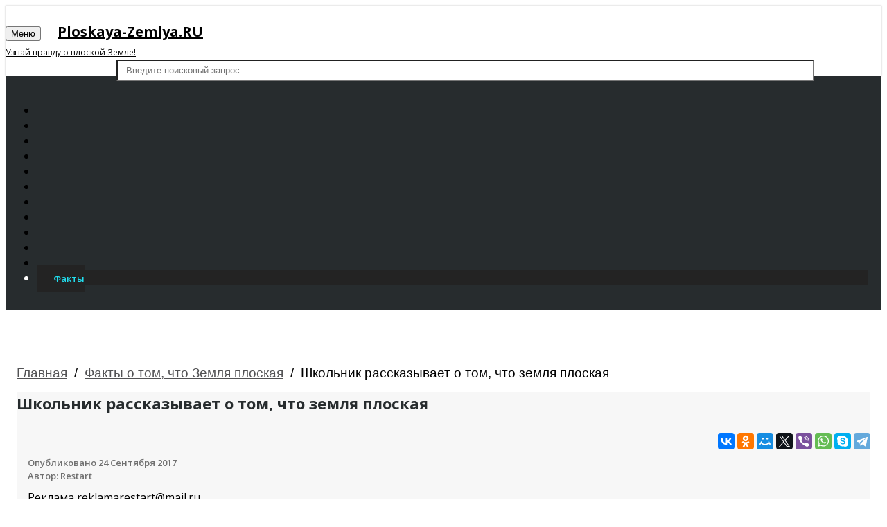

--- FILE ---
content_type: text/html; charset=UTF-8
request_url: https://ploskaya-zemlya.ru/ploskaya-zemlya-fakty/shkolnik-rasskazyvaet-o-tom-chto-zemlya-ploskaya/
body_size: 19336
content:
<!DOCTYPE HTML>
<html>
<head>
<script type="application/x-javascript"> addEventListener("load", function() { setTimeout(hideURLbar, 0); }, false); function hideURLbar(){ window.scrollTo(0,1); } </script>
<link href="/local/templates/video/css/bootstrap.min.css" rel='stylesheet' type='text/css' media="all" />
<link href="/local/templates/video/css/dashboard.min.css" rel="stylesheet">



<link href='//fonts.googleapis.com/css?family=Open+Sans:300italic,400italic,600italic,700italic,800italic,400,300,600,700,800' rel='stylesheet' type='text/css'>
<link href='//fonts.googleapis.com/css?family=Poiret+One' rel='stylesheet' type='text/css'>
<meta http-equiv="Content-Type" content="text/html; charset=UTF-8" />
<meta name="keywords" content="Школьник рассказывает о том, что земля плоская, Школьник рассказывает о том что земля плоская, школьник, земля плоская, шароебы, бомбит, шароебская теория, д..." />
<meta name="description" content="Видеоролик школьник рассказывает о том, что земля плоская" />
<link rel="canonical" href="http://ploskaya-zemlya.ru/ploskaya-zemlya-fakty/shkolnik-rasskazyvaet-o-tom-chto-zemlya-ploskaya/" />
<script type="text/javascript" data-skip-moving="true">(function(w, d, n) {var cl = "bx-core";var ht = d.documentElement;var htc = ht ? ht.className : undefined;if (htc === undefined || htc.indexOf(cl) !== -1){return;}var ua = n.userAgent;if (/(iPad;)|(iPhone;)/i.test(ua)){cl += " bx-ios";}else if (/Android/i.test(ua)){cl += " bx-android";}cl += (/(ipad|iphone|android|mobile|touch)/i.test(ua) ? " bx-touch" : " bx-no-touch");cl += w.devicePixelRatio && w.devicePixelRatio >= 2? " bx-retina": " bx-no-retina";var ieVersion = -1;if (/AppleWebKit/.test(ua)){cl += " bx-chrome";}else if ((ieVersion = getIeVersion()) > 0){cl += " bx-ie bx-ie" + ieVersion;if (ieVersion > 7 && ieVersion < 10 && !isDoctype()){cl += " bx-quirks";}}else if (/Opera/.test(ua)){cl += " bx-opera";}else if (/Gecko/.test(ua)){cl += " bx-firefox";}if (/Macintosh/i.test(ua)){cl += " bx-mac";}ht.className = htc ? htc + " " + cl : cl;function isDoctype(){if (d.compatMode){return d.compatMode == "CSS1Compat";}return d.documentElement && d.documentElement.clientHeight;}function getIeVersion(){if (/Opera/i.test(ua) || /Webkit/i.test(ua) || /Firefox/i.test(ua) || /Chrome/i.test(ua)){return -1;}var rv = -1;if (!!(w.MSStream) && !(w.ActiveXObject) && ("ActiveXObject" in w)){rv = 11;}else if (!!d.documentMode && d.documentMode >= 10){rv = 10;}else if (!!d.documentMode && d.documentMode >= 9){rv = 9;}else if (d.attachEvent && !/Opera/.test(ua)){rv = 8;}if (rv == -1 || rv == 8){var re;if (n.appName == "Microsoft Internet Explorer"){re = new RegExp("MSIE ([0-9]+[\.0-9]*)");if (re.exec(ua) != null){rv = parseFloat(RegExp.$1);}}else if (n.appName == "Netscape"){rv = 11;re = new RegExp("Trident/.*rv:([0-9]+[\.0-9]*)");if (re.exec(ua) != null){rv = parseFloat(RegExp.$1);}}}return rv;}})(window, document, navigator);</script>


<link href="/bitrix/cache/css/s1/video/kernel_main/kernel_main.css?175417040648075" type="text/css"  rel="stylesheet" />
<link href="/bitrix/cache/css/s1/video/page_5e308b8256d8d5cd7895f102bb4b4920/page_5e308b8256d8d5cd7895f102bb4b4920.css?17520843442288" type="text/css"  rel="stylesheet" />
<link href="/bitrix/cache/css/s1/video/template_a8f0d235178f193e24bc7582a794af59/template_a8f0d235178f193e24bc7582a794af59.css?175208434440393" type="text/css"  data-template-style="true"  rel="stylesheet" />



 
<title>Школьник рассказывает о том, что земля плоская - видео на Ploskaya-Zemlya.RU</title>
<meta name="viewport" content="width=device-width, initial-scale=1">
<link rel="icon" href="/favicon.ico" type="image/x-icon">
<link rel="shortcut icon" href="/favicon.ico" type="image/x-icon">
	<meta property="og:type" content="website" />
<meta property="og:title" content="Школьник рассказывает о том, что земля плоская"/>
<meta property="og:description" content="Видеоролик школьник рассказывает о том, что земля плоская"/>
<meta property="og:image" content="http://ploskaya-zemlya.ru/upload/iblock/5d9/5d994f45645c2f27de793a518c00075e.jpg"/>
<link rel="image_src" href="http://ploskaya-zemlya.ru/upload/iblock/5d9/5d994f45645c2f27de793a518c00075e.jpg"/>
<meta property="og:url" content="http://ploskaya-zemlya.ru/ploskaya-zemlya-fakty/shkolnik-rasskazyvaet-o-tom-chto-zemlya-ploskaya/"/>
		<meta name="yandex-verification" content="888dce54bedd5000" />
	
	
	<!-- Yandex.RTB -->
<script data-skip-moving="true">window.yaContextCb=window.yaContextCb||[]</script>
<script data-skip-moving="true" src="https://yandex.ru/ads/system/context.js" async></script>
<!-- Yandex.RTB R-A-1617410-1 -->
<script data-skip-moving="true">window.yaContextCb.push(()=>{
  Ya.Context.AdvManager.render({
    type: 'fullscreen',
    blockId: 'R-A-1617410-1'
  })
})</script>	
	<!-- Yandex.RTB R-A-1617410-2 -->
<script data-skip-moving="true">window.yaContextCb.push(()=>{
  Ya.Context.AdvManager.render({
    type: 'floorAd',
    blockId: 'R-A-1617410-2'
  })
})</script>
</head>
<body>
<div class="top-panel-btrx"></div>
    <nav class="navbar navbar-inverse navbar-fixed-top">
      <div class="container-fluid">
        <div class="navbar-header">
          <button type="button" class="navbar-toggle collapsed" data-toggle="collapse" data-target="#navbar" aria-expanded="false" aria-controls="navbar">
            <span class="sr-only">Меню</span> 
            <span class="icon-bar"></span>
            <span class="icon-bar"></span>
            <span class="icon-bar"></span>
          </button>
          <a class="navbar-brand" style="font-size: 20px; color: #000; font-weight: bold;" href="/">
		  Ploskaya-Zemlya.RU<br/>
		  <span style="font-size: 12px;font-weight: normal;">Узнай правду о плоской Земле!</span>
		 		  </a>
        </div>
        <div id="navbar" class="navbar-collapse collapse">
			<div class="top-search">
			<!--noindex-->

<form action="/video/" class="navbar-form navbar-right">
					<input type="text" name="q" class="form-control" placeholder="Введите поисковый запрос...">
					<input type="submit" name="s" value="">
				</form><!--/noindex-->		
				
			</div>
		</div>
		<div class="clearfix"></div>
      </div>
    </nav>
		<div class="col-sm-3 col-md-2 sidebar">
			<div class="top-navigation">
				<div class="t-menu"></div>
				<div class="t-img">
					<img src="/local/templates/video/images/lines.png" alt="" />
				</div>
				<div class="clearfix"></div>
			</div>
				<div class="drop-navigation drop-navigation">
					﻿
<ul class="nav nav-sidebar" id="vertical-multilevel-menu">

											<li><a href="/" class="root-item">
				<span class="glyphicon glyphicon-home" aria-hidden="true"></span>
								Главная</a></li>
																		<li><a href="/ploskaya-zemlya-nasa/" class="root-item">
				<span class="glyphicon glyphicon-film" aria-hidden="true"></span>				NASA</a></li>
																		<li><a href="/ploskaya-zemlya-argumenty/" class="root-item">
				<span class="glyphicon glyphicon-film" aria-hidden="true"></span>				Аргументы</a></li>
																		<li><a href="/ploskaya-zemlya-dokazatelstva/" class="root-item">
				<span class="glyphicon glyphicon-film" aria-hidden="true"></span>				Доказательства</a></li>
																		<li><a href="/kraj-ploskoj-zemli/" class="root-item">
				<span class="glyphicon glyphicon-film" aria-hidden="true"></span>				Край плоской земли</a></li>
																		<li><a href="/ploskaya-zemlya-kupol/" class="root-item">
				<span class="glyphicon glyphicon-film" aria-hidden="true"></span>				Купол</a></li>
																		<li><a href="/ploskaya-zemlya-memy/" class="root-item">
				<span class="glyphicon glyphicon-film" aria-hidden="true"></span>				Мемы</a></li>
																		<li><a href="/ploskaya-zemlya-mirovaya-lozh/" class="root-item">
				<span class="glyphicon glyphicon-film" aria-hidden="true"></span>				Мировая ложь</a></li>
																		<li><a href="/ploskaya-zemlya-oproverzheniya/" class="root-item">
				<span class="glyphicon glyphicon-film" aria-hidden="true"></span>				Опровержения</a></li>
																		<li><a href="/ploskaya-zemlya-realnye-fakty/" class="root-item">
				<span class="glyphicon glyphicon-film" aria-hidden="true"></span>				Реальные факты</a></li>
																		<li><a href="/ploskaya-zemlya-teoriya/" class="root-item">
				<span class="glyphicon glyphicon-film" aria-hidden="true"></span>				Теория</a></li>
																		<li class='active'><a href="/ploskaya-zemlya-fakty/" class="root-item-selected active">
				<span class="glyphicon glyphicon-film" aria-hidden="true"></span>				Факты</a></li>
							</ul>
				</div>
        </div>
        <div class="col-sm-9 col-sm-offset-3 col-md-10 col-md-offset-2 main">
			<div class="main-grids">
							<div class="breadcrumb breadcrumbs" itemscope="" itemtype="http://schema.org/BreadcrumbList"> <div class="breadcrumb-trail"><span itemprop="itemListElement" itemscope itemtype="http://schema.org/ListItem"><a itemprop="item" href="/" title="Главная"><span itemprop="name">Главная</span></a><meta itemprop="position" content="1" /></span> <span class="sep">&nbsp;/&nbsp;</span> <span itemprop="itemListElement" itemscope itemtype="http://schema.org/ListItem"><a itemprop="item" href="/ploskaya-zemlya-fakty/" title="Факты о том, что Земля плоская"><span itemprop="name">Факты о том, что Земля плоская</span></a><meta itemprop="position" content="2" /></span> <span class="sep">&nbsp;/&nbsp;</span> <pan itemprop="itemListElement" itemscope itemtype="http://schema.org/ListItem"><span itemprop="name" class="trail-end">Школьник рассказывает о том, что земля плоская</span><meta itemprop="position" content="3" /></span></div></div>			 <div class="show-top-grids">
<div class="col-sm-8 single-left">

<div class="song">
						<div class="song-info">
							<h1 class="h3">Школьник рассказывает о том, что земля плоская</h1>	
					</div>
						<div class="video-grid">
						<div class="schema-org-metadata" id="video-schema"  itemscope itemtype="http://schema.org/VideoObject">
						<div id="video-schema-meta">
												<meta itemprop="description" content="Реклама reklamarestart@mail.ru"/>
																		<meta itemprop="duration" content="T1M41S"/>
																															<link itemprop="thumbnailUrl" href="http://ploskaya-zemlya.ru/upload/iblock/5d9/5d994f45645c2f27de793a518c00075e.jpg"/>
												<meta itemprop="name" content="Школьник рассказывает о том, что земля плоская"/>
												<meta itemprop="uploadDate" content="2017-09-24"/>
						<meta itemprop="isFamilyFriendly" content="true"/>
												<span itemprop="thumbnail" itemscope itemtype="http://schema.org/ImageObject" >
						<link itemprop="contentUrl" src="http://ploskaya-zemlya.ru/upload/iblock/5d9/5d994f45645c2f27de793a518c00075e.jpg" />
						<meta itemprop="width" content="500"/>
						<meta itemprop="height" content="375"/>
						</span>
												</div>
						
						 	<!-- Yandex.RTB R-A-1617410-3 -->
<div style="margin-bottom:20pxx;" id="yandex_rtb_R-A-1617410-3"></div>
<script  data-skip-moving="true">window.yaContextCb.push(()=>{
  Ya.Context.AdvManager.render({
    renderTo: 'yandex_rtb_R-A-1617410-3',
    blockId: 'R-A-1617410-3'
  })
})</script>
						
						<div id="videoplayer"></div>
						
												
												
						</div>
						</div>
						<div class="videoOshare">
							<div class="ya-share2" data-services="vkontakte,facebook,odnoklassniki,moimir,gplus,twitter,viber,whatsapp,skype,telegram"></div>
						</div>
					</div>
										<div class="clearfix"> </div>
					<div class="published">
						<div class="load_more">	
								<ul id="myList">
									<li>
										<h4>Опубликовано 
										24 Сентября 2017										</h4>
										<div class="author">Автор: Restart</div>
										
										
										
											<!-- Yandex.RTB R-A-1617410-3 -->
<div style="margin: 10px;0" id="yandex_rtb_R-A-1617410-3"></div>
<script  data-skip-moving="true">window.yaContextCb.push(()=>{
  Ya.Context.AdvManager.render({
    renderTo: 'yandex_rtb_R-A-1617410-3',
    blockId: 'R-A-1617410-3'
  })
})</script
										
										
																														<p>Реклама reklamarestart@mail.ru </p>
																													</li>
									
								</ul>
							</div>
					</div>






<div class="all-comments">
<div class="all-comments-info">
	<a name="comments"></a>
	<div class="h3">Комментарии</div>
					 
<div class="media-grids">
		<div class="media" id="comment-31497">
		<div class="h5">Sasisca мариска</div>
		<div class="media-body">
			<p>ты ку-ку мальчик ты даже 1-ного факта не привел что она плоская а только слова</p>
		</div>
	</div>
		<div class="media" id="comment-31496">
		<div class="h5">CHEREP AND CAT CHE</div>
		<div class="media-body">
			<p>далбаёб</p>
		</div>
	</div>
		<div class="media" id="comment-31495">
		<div class="h5">Александр Филатов</div>
		<div class="media-body">
			<p>Земля в виде опа джигурды</p>
		</div>
	</div>
		<div class="media" id="comment-31494">
		<div class="h5">Mad Skipper</div>
		<div class="media-body">
			<p>плоскоеб</p>
		</div>
	</div>
		<div class="media" id="comment-31493">
		<div class="h5">COMIC GUY</div>
		<div class="media-body">
			<p>дурак</p>
		</div>
	</div>
		<div class="media" id="comment-31492">
		<div class="h5">віталік троль</div>
		<div class="media-body">
			<p>ты знаешь что есть сила притяжения</p>
		</div>
	</div>
		<div class="media" id="comment-31491">
		<div class="h5">Наташа Флокина</div>
		<div class="media-body">
			<p>с 1:00 уже просто смех)</p>
		</div>
	</div>
		<div class="media" id="comment-31490">
		<div class="h5">Глеб Горбунов</div>
		<div class="media-body">
			<p>Да ты далбон земля круглая что ты чувствуешь письку ты свой чувствуешь в штанах и все</p>
		</div>
	</div>
		<div class="media" id="comment-31489">
		<div class="h5">vlad butenko</div>
		<div class="media-body">
			<p>Господи, отпиздите его лопатой и в пах звизданите чтобы не размножался, такая личинка, которая думает головкой (как оно само сказало), не должна жить.</p>
		</div>
	</div>
		<div class="media" id="comment-31488">
		<div class="h5">Ann Ai</div>
		<div class="media-body">
			<p>&nbsp;</p>
		</div>
	</div>
		<div class="media" id="comment-31487">
		<div class="h5">Nursultan Karibaev</div>
		<div class="media-body">
			<p>Плоскоёб</p>
		</div>
	</div>
		<div class="media" id="comment-31486">
		<div class="h5">Roezer</div>
		<div class="media-body">
			<p>Плоский твой словарный запас.</p>
		</div>
	</div>
		<div class="media" id="comment-31485">
		<div class="h5">Иван</div>
		<div class="media-body">
			<p>давайте его отправим в космос :)))))))))))</p>
		</div>
	</div>
		<div class="media" id="comment-31484">
		<div class="h5">Иван</div>
		<div class="media-body">
			<p>давайте его отправим в космос :)))))))))))</p>
		</div>
	</div>
		<div class="media" id="comment-31483">
		<div class="h5">Белая Смерть</div>
		<div class="media-body">
			<p>"я не могу понять, я просто не могу понять."-ору!!</p>
		</div>
	</div>
		<div class="media" id="comment-31482">
		<div class="h5">Константин Кнот</div>
		<div class="media-body">
			<p>Ебать ты долбоеб парень. Если ты не прикалываешься то это писец . Ты деградировал на столько,на сколько это возможно. Земли  давно нет, мы в Матрице!</p>
		</div>
	</div>
		<div class="media" id="comment-31481">
		<div class="h5">Руслан Акперов</div>
		<div class="media-body">
			<p>А ты ёбта слитай в космос и узнаю слитай на луну и живи в своём польском мире</p>
		</div>
	</div>
		<div class="media" id="comment-31480">
		<div class="h5">MarkTV</div>
		<div class="media-body">
			<p>https://www.nasa.gov/multimedia/nasatv/index.html#public ,в помощь умолишенным...</p>
		</div>
	</div>
		<div class="media" id="comment-31479">
		<div class="h5">Танкист. Разбор мультфильмов и игр</div>
		<div class="media-body">
			<p>Ты далбаеб!!!!!!!!!!!!!</p>
		</div>
	</div>
		<div class="media" id="comment-31478">
		<div class="h5">Джонни Кейч</div>
		<div class="media-body">
			<p>плоска еб</p>
		</div>
	</div>
		<div class="media" id="comment-31477">
		<div class="h5">Джонни Кейч</div>
		<div class="media-body">
			<p>ка так да мы капаем мммээ плоска еб дибил гравитация мы вращаемся в месте с планетай солнаца не плоская луна не плоская в космас лити увидиш ты аскарбил бальшыство людей пидр</p>
		</div>
	</div>
		<div class="media" id="comment-31476">
		<div class="h5">Ujanin Ru</div>
		<div class="media-body">
			<p>Господи, поц рофлит над вами, а вы повелись)</p>
		</div>
	</div>
		<div class="media" id="comment-31475">
		<div class="h5">brain ram</div>
		<div class="media-body">
			<p>Аты плоскоёб</p>
		</div>
	</div>
		<div class="media" id="comment-31474">
		<div class="h5">Denis klapousko</div>
		<div class="media-body">
			<p>то самое что доказивать что у человека плоский мозг</p>
		</div>
	</div>
		<div class="media" id="comment-31473">
		<div class="h5">Daniil Petrushov</div>
		<div class="media-body">
			<p>Ту упое жалкое животное если хочеш все доказать что земля плоская земля спрыгни с канца</p>
		</div>
	</div>
		<div class="media" id="comment-31472">
		<div class="h5">ksi min</div>
		<div class="media-body">
			<p>Далбаёб</p>
		</div>
	</div>
		<div class="media" id="comment-31471">
		<div class="h5">Bohdan Kirigaya</div>
		<div class="media-body">
			<p>тупой школьник хахаха даже Гагари сказал што земля круглая</p>
		</div>
	</div>
		<div class="media" id="comment-31470">
		<div class="h5">Cold man</div>
		<div class="media-body">
			<p>Ой бля хехехе иди географию учи</p>
		</div>
	</div>
		<div class="media" id="comment-31469">
		<div class="h5">TheKardo010101</div>
		<div class="media-body">
			<p>лучше б он дрочил.</p>
		</div>
	</div>
		<div class="media" id="comment-31468">
		<div class="h5">Mr. Marmok</div>
		<div class="media-body">
			<p>Дебил блядь люди в космос летали. далбаеб.</p>
		</div>
	</div>
		<div class="media" id="comment-31467">
		<div class="h5">Olga Shelepova</div>
		<div class="media-body">
			<p>И вша ползая по твоей голове тоже грит, я вижу, я чувствую, что все извилины у него прямые и голова у него плоская.</p>
		</div>
	</div>
		<div class="media" id="comment-31466">
		<div class="h5">Иван Носарев</div>
		<div class="media-body">
			<p>Сука люди летали в космос и докозали что земля круглая. Расист ебаный</p>
		</div>
	</div>
		<div class="media" id="comment-31465">
		<div class="h5">BAT _VOVA</div>
		<div class="media-body">
			<p>Ти дибул</p>
		</div>
	</div>
		<div class="media" id="comment-31464">
		<div class="h5">liki voh</div>
		<div class="media-body">
			<p>Ты чо в терарию переиграл</p>
		</div>
	</div>
		<div class="media" id="comment-31463">
		<div class="h5">Егор Бахметьев</div>
		<div class="media-body">
			<p>Ты дебил</p>
		</div>
	</div>
		<div class="media" id="comment-31462">
		<div class="h5">Далер Курбаншоев</div>
		<div class="media-body">
			<p>Если земля плоская, то почему тогда надувные шары не плоские?</p>
		</div>
	</div>
		<div class="media" id="comment-31461">
		<div class="h5">Mr_DeshSlime</div>
		<div class="media-body">
			<p>поставил диз но не тебе а ему</p>
		</div>
	</div>
		<div class="media" id="comment-31460">
		<div class="h5">Роман Русаков</div>
		<div class="media-body">
			<p>Хахаха).Ты в шутку эту или нет?)</p>
		</div>
	</div>
		<div class="media" id="comment-31459">
		<div class="h5">mr krak</div>
		<div class="media-body">
			<p>ты летал на луну</p>
		</div>
	</div>
		<div class="media" id="comment-31458">
		<div class="h5">Игровой канал  Евил TV</div>
		<div class="media-body">
			<p>Умник, есть видео как человек полетел в космос и какая там земля </p>
		</div>
	</div>
		<div class="media" id="comment-31457">
		<div class="h5">Vozni4iy</div>
		<div class="media-body">
			<p>попался Шароноид.</p>
		</div>
	</div>
		<div class="media" id="comment-31456">
		<div class="h5">Uset User</div>
		<div class="media-body">
			<p>Идиот</p>
		</div>
	</div>
		<div class="media" id="comment-31455">
		<div class="h5">андрей кунчев</div>
		<div class="media-body">
			<p>бляь уебок тупой в космос полети и убедись блять плоско еб</p>
		</div>
	</div>
		<div class="media" id="comment-31454">
		<div class="h5">Данил Пономарёв</div>
		<div class="media-body">
			<p>Ех так чешутся руки пизды дать такому неучу</p>
		</div>
	</div>
		<div class="media" id="comment-31453">
		<div class="h5">Ханако- Сан</div>
		<div class="media-body">
			<p>Ну и ебанутый...</p>
		</div>
	</div>
		<div class="media" id="comment-31452">
		<div class="h5">Татьяна Девятень</div>
		<div class="media-body">
			<p>Чувак,  сходи на море и посмотри на горизонт и что ты увидешь?? ВААААААЙ,  ГОРИЗОНТ НЕ ПРЯМОЙ,  А ПОЛУКРУУУГЛЫЙ. Что-то все мир убедился  ,  что Земля  шар,  а ты у нас единственный и неповторимый даун,  который не знает физики.</p>
		</div>
	</div>
		<div class="media" id="comment-31451">
		<div class="h5">FALENDER</div>
		<div class="media-body">
			<p>дауны вы че дизы ставите?это видео не автор этого канала снимал!!!он его просто перезалил!!!</p>
		</div>
	</div>
		<div class="media" id="comment-31450">
		<div class="h5">Василий Лысаков</div>
		<div class="media-body">
			<p>сука если я тебя найду сука я тебе ебало набю
ублюдок кончиный</p>
		</div>
	</div>
		<div class="media" id="comment-31449">
		<div class="h5">Василий Лысаков</div>
		<div class="media-body">
			<p>сасать ты унас всех будиш понял</p>
		</div>
	</div>
		<div class="media" id="comment-31448">
		<div class="h5">Mariman Play</div>
		<div class="media-body">
			<p>Ой я ржал с етого мелкого дибила наверно неделю</p>
		</div>
	</div>
		<div class="media" id="comment-31447">
		<div class="h5">2boll fifa</div>
		<div class="media-body">
			<p>Ты чего совсем поучи астрономию</p>
		</div>
	</div>
		<div class="media" id="comment-31446">
		<div class="h5">THE Best of Play</div>
		<div class="media-body">
			<p>малой ты даун тебе снимки из космосмоса не очё не говорят сука ебанутый</p>
		</div>
	</div>
		<div class="media" id="comment-31445">
		<div class="h5">Лера DoG</div>
		<div class="media-body">
			<p>Парень , если бы земля была плоской ты бы корабль далеко видел , а корабль появляется из далека постепенно что сведетельствует что земля круглая!</p>
		</div>
	</div>
		<div class="media" id="comment-31444">
		<div class="h5">Марат Марат</div>
		<div class="media-body">
			<p>он нихуя не будет знат и алкашом здохнит</p>
		</div>
	</div>
		<div class="media" id="comment-31443">
		<div class="h5">Павло Буланчук</div>
		<div class="media-body">
			<p>какой придурак</p>
		</div>
	</div>
		<div class="media" id="comment-31442">
		<div class="h5">Mr_ drakonriks</div>
		<div class="media-body">
			<p>Ну да я живу на шаре и чё блять таково</p>
		</div>
	</div>
		<div class="media" id="comment-31441">
		<div class="h5">Дебил Кочерыгинский</div>
		<div class="media-body">
			<p>Ты ебанутый школник тебе делать нечего а пиздёлей довно не получал а</p>
		</div>
	</div>
		<div class="media" id="comment-31440">
		<div class="h5">Big Tom</div>
		<div class="media-body">
			<p>мальчик нашальник захайпить захотел)</p>
		</div>
	</div>
		<div class="media" id="comment-31439">
		<div class="h5">Big Tom</div>
		<div class="media-body">
			<p>апхапх,не дайте школьнику заработать денег на ютубе!</p>
		</div>
	</div>
		<div class="media" id="comment-31438">
		<div class="h5">AzOrA-YouTube 2015</div>
		<div class="media-body">
			<p>ОРУУ</p>
		</div>
	</div>
		<div class="media" id="comment-31437">
		<div class="h5">андрей кунчев</div>
		<div class="media-body">
			<p>400 метров в секунду блять я бы моргнуть не успел</p>
		</div>
	</div>
		<div class="media" id="comment-31436">
		<div class="h5">Иван Носарев</div>
		<div class="media-body">
			<p>Мне его жалко ведь дцп и даунизм нелечится</p>
		</div>
	</div>
		<div class="media" id="comment-31435">
		<div class="h5">пятый лям</div>
		<div class="media-body">
			<p>Ты ебнутый? Если земля была плоская мы бы замечали все города мира</p>
		</div>
	</div>
		<div class="media" id="comment-31434">
		<div class="h5">Денис Малых</div>
		<div class="media-body">
			<p>На самом деле мы живем на теле животного, мы почти как вши у кота. Когда идет дождь животное моется, извержение вулкана - прыщик выскочил.</p>
		</div>
	</div>
		<div class="media" id="comment-31433">
		<div class="h5">ВАНТУЗ</div>
		<div class="media-body">
			<p>,,вообщето он прав,,</p>
		</div>
	</div>
		<div class="media" id="comment-31432">
		<div class="h5">блуди228 катс</div>
		<div class="media-body">
			<p>А ты плоскоеб </p>
		</div>
	</div>
		<div class="media" id="comment-31431">
		<div class="h5">Саня show</div>
		<div class="media-body">
			<p>еблан малолетний</p>
		</div>
	</div>
		<div class="media" id="comment-31430">
		<div class="h5">Liza Mariya</div>
		<div class="media-body">
			<p>пиздюк мне Джоффри напоминает</p>
		</div>
	</div>
		<div class="media" id="comment-31429">
		<div class="h5">Andre Gre</div>
		<div class="media-body">
			<p>вот она подрастающая молодежь-плоско-мыслящая... печаль!</p>
		</div>
	</div>
		<div class="media" id="comment-31428">
		<div class="h5">IRMANyt_</div>
		<div class="media-body">
			<p>сука на хер иди.ты даром не ахуйел</p>
		</div>
	</div>
		<div class="media" id="comment-31427">
		<div class="h5">Лера DoG</div>
		<div class="media-body">
			<p>Ти брав зимля ето шар!!!       (если что это сарказм)</p>
		</div>
	</div>
		<div class="media" id="comment-31426">
		<div class="h5">Саня кладухин</div>
		<div class="media-body">
			<p>Ты дебил земля не плоская нам просто так кажется</p>
		</div>
	</div>
		<div class="media" id="comment-31425">
		<div class="h5">Рахманали Мухтар</div>
		<div class="media-body">
			<p>я первый
я первый 111!!!!!!!!!!!!!</p>
		</div>
	</div>
		<div class="media" id="comment-31424">
		<div class="h5">Айшолпан с друзиями</div>
		<div class="media-body">
			<p>школьник наверное через 3 часов скажешь что земля квадратная</p>
		</div>
	</div>
		<div class="media" id="comment-31423">
		<div class="h5">Feniks 4545</div>
		<div class="media-body">
			<p>Мы не шароебы</p>
		</div>
	</div>
		<div class="media" id="comment-31422">
		<div class="h5">Feniks 4545</div>
		<div class="media-body">
			<p>"Прикинь земля в форме банана"</p>
		</div>
	</div>
		<div class="media" id="comment-31421">
		<div class="h5">Роберт Султанов</div>
		<div class="media-body">
			<p>чё за мелкий педик земля шар</p>
		</div>
	</div>
		<div class="media" id="comment-31420">
		<div class="h5">Артем Карпов</div>
		<div class="media-body">
			<p>типичный двоечник по физике и географии</p>
		</div>
	</div>
		<div class="media" id="comment-31419">
		<div class="h5">Ljubov Smirnova</div>
		<div class="media-body">
			<p>Задумалась..мальчик и поняла. что больной ты мальчик на всю голову!!!</p>
		</div>
	</div>
		<div class="media" id="comment-31418">
		<div class="h5">Kiri_4 Zu</div>
		<div class="media-body">
			<p>я с тобой согласен земля плоская а вы все щароебы пиздите</p>
		</div>
	</div>
		<div class="media" id="comment-31417">
		<div class="h5">Last Geometry</div>
		<div class="media-body">
			<p>Снимки из космоса этого еблоссальника не долбят?)</p>
		</div>
	</div>
		<div class="media" id="comment-31416">
		<div class="h5">Виталий Ермолович</div>
		<div class="media-body">
			<p>Даун ёбаный</p>
		</div>
	</div>
		<div class="media" id="comment-31415">
		<div class="h5">Darya Doll</div>
		<div class="media-body">
			<p>Что это за умственно отсталый ребёнок?</p>
		</div>
	</div>
		<div class="media" id="comment-31414">
		<div class="h5">BANAN YT</div>
		<div class="media-body">
			<p>Мы блядь будем жить на шаре,а ты живи на своей плоскости как твой мозг!</p>
		</div>
	</div>
		<div class="media" id="comment-31413">
		<div class="h5">Омак Кечилек</div>
		<div class="media-body">
			<p>Дибил</p>
		</div>
	</div>
		<div class="media" id="comment-31412">
		<div class="h5">KreeDProm</div>
		<div class="media-body">
			<p>Слушай ты, ты на каком основании такие выводы делаешь. Ты ничем не докажешь, что Земля плоская. Иди лучше в школе двойки исправь, ДЦП мальчик</p>
		</div>
	</div>
		<div class="media" id="comment-31411">
		<div class="h5">_Milker _</div>
		<div class="media-body">
			<p>Плоскоёб!!!)</p>
		</div>
	</div>
		<div class="media" id="comment-31410">
		<div class="h5">LPS_Nika_Star</div>
		<div class="media-body">
			<p>По виду он похож на 2 Хованского который сейчас только что бухал</p>
		</div>
	</div>
		<div class="media" id="comment-31409">
		<div class="h5">дарт батя</div>
		<div class="media-body">
			<p>блять даун</p>
		</div>
	</div>
		<div class="media" id="comment-31408">
		<div class="h5">дарт батя</div>
		<div class="media-body">
			<p>СКАЗОЧНЫЙ ДОЛБАЕБ</p>
		</div>
	</div>
		<div class="media" id="comment-31407">
		<div class="h5">Lite TV</div>
		<div class="media-body">
			<p>х*й у тебя плоский</p>
		</div>
	</div>
		<div class="media" id="comment-31406">
		<div class="h5">Vadim Petrov</div>
		<div class="media-body">
			<p>Что это за пиздюк</p>
		</div>
	</div>
		<div class="media" id="comment-31405">
		<div class="h5">Dымоvой BOOM</div>
		<div class="media-body">
			<p>Бля а где конк</p>
		</div>
	</div>
		<div class="media" id="comment-31404">
		<div class="h5">Dымоvой BOOM</div>
		<div class="media-body">
			<p>Бля а где конец и почему в него не кто не падал?</p>
		</div>
	</div>
		<div class="media" id="comment-31403">
		<div class="h5">ПАМА</div>
		<div class="media-body">
			<p>Блять, оригинал видео от этого школьника *УДАЛИЛИ* , а нахуя ставить дизлайки, если это видео скачали и заново выложили? Этот школьник - НЕ АВТОР КАНАЛА *restart* , а, точно, я забыл про тупых школьников которые не врубаются...</p>
		</div>
	</div>
		<div class="media" id="comment-31402">
		<div class="h5">Vladimir Кредин</div>
		<div class="media-body">
			<p>дибил</p>
		</div>
	</div>
		<div class="media" id="comment-31401">
		<div class="h5">Добрый моряк</div>
		<div class="media-body">
			<p>Блять,ведь есть система притяжения,а мелкий тупой пидор</p>
		</div>
	</div>
		<div class="media" id="comment-31400">
		<div class="h5">Полинка- Малинка</div>
		<div class="media-body">
			<p>этот сопливый школьник не знает о силе притяжения</p>
		</div>
	</div>
		<div class="media" id="comment-31399">
		<div class="h5">Lats'playщик Амик</div>
		<div class="media-body">
			<p>Эммм.... если земля плоская то как глобусы или карты круглые???</p>
		</div>
	</div>
		<div class="media" id="comment-31398">
		<div class="h5">Константин Бакалюк</div>
		<div class="media-body">
			<p>Эмм...  Не чего сказать, школьник бабла просто захотел. И тогда где твои доказательства что земля полоская??</p>
		</div>
	</div>
		<div class="media" id="comment-31397">
		<div class="h5">Илья Блонд</div>
		<div class="media-body">
			<p>Ты прав земля плоская ты молодец (нет) ты дибил ''''''''''' пи''''''''р!!! Мы будем продолжатт жить на шаре а ты живи на плоскости будешь итди в перед и грохнешься бошкой ударишься и мамку будешь звать а мамка прийдет и скажит ты дибил долбаный а батя прийде + поджопник</p>
		</div>
	</div>
		<div class="media" id="comment-31396">
		<div class="h5">??? 360223</div>
		<div class="media-body">
			<p>Ты сначала научись правильно говорить, а потом уже что то можешь доказывать.</p>
		</div>
	</div>
		<div class="media" id="comment-31395">
		<div class="h5">Smile_NeW</div>
		<div class="media-body">
			<p>Когда ты прыгнул ты был с той-же скоростью что и земля. Пример: ты едешь в автобусе и прыгнул. Встал на тоже место. Это потому что ты двигался с той-же скоростью что и автобус. Еблан. Сука как можно верить в то что земля плоская. Ебать ты отсталый</p>
		</div>
	</div>
		<div class="media" id="comment-31394">
		<div class="h5">kostik yablonskiy</div>
		<div class="media-body">
			<p>Ты блять далбаеб? Ты блять прыгнул и преземлился на томже месте, а. ты блять что хотел, чтобы тебя унесло на 400 метров? Она прокрутилась на 400 метров только в космомосе даун ты малой, это пиздец аутизм</p>
		</div>
	</div>
		<div class="media" id="comment-31393">
		<div class="h5">kristen</div>
		<div class="media-body">
			<p>А может у космонавтов спросить какая земля на самом деле?</p>
		</div>
	</div>
		<div class="media" id="comment-31392">
		<div class="h5">Block Strike Ment</div>
		<div class="media-body">
			<p>*Сука у него голос такой ёбнутый и сам он **-плоскоёб-*</p>
		</div>
	</div>
		<div class="media" id="comment-31391">
		<div class="h5">Реасио Иаелд</div>
		<div class="media-body">
			<p>когда переиграл в майнкрафт</p>
		</div>
	</div>
		<div class="media" id="comment-31390">
		<div class="h5">Доги Догович</div>
		<div class="media-body">
			<p>Долбоеб земля квадратная!Плоскоеб ебанный!</p>
		</div>
	</div>
		<div class="media" id="comment-31389">
		<div class="h5">Андрей Майоров</div>
		<div class="media-body">
			<p>Тогда почему мы можем бесконечно ити по земле
ПОТОМУЧТО ОНА КРУГЛАЯ</p>
		</div>
	</div>
		<div class="media" id="comment-31388">
		<div class="h5">TheF1llShow</div>
		<div class="media-body">
			<p>Словами "выйдите посмотрите по сторонам"
Можно было доказывать ещë до нашей эры
Я так понимаю ты географию не учишь в школе?</p>
		</div>
	</div>
		<div class="media" id="comment-31387">
		<div class="h5">egor bro</div>
		<div class="media-body">
			<p>Прень это у тебя бошка плоская и сам ты уёбок плоскоёбый</p>
		</div>
	</div>
		<div class="media" id="comment-31386">
		<div class="h5">Алла Комиссарова</div>
		<div class="media-body">
			<p>Тяжёлый случай.</p>
		</div>
	</div>
		<div class="media" id="comment-31385">
		<div class="h5">Eror Macro</div>
		<div class="media-body">
			<p>Слушай плоскоёб. Перестань болтать хрень собячью. Перестань пиздеть что земля плоская. Ты в начале докажи потом пизди. А моё докозательство это глобус. Да и кстати земля не плоская и не круглая. Это вообще не шар. Это геоид. Хоть в чём то ты окозался прав, но и то не докрнца. Плоскоёб.</p>
		</div>
	</div>
		<div class="media" id="comment-31384">
		<div class="h5">Алиса Коноплянко</div>
		<div class="media-body">
			<p>Далбаёб ебать</p>
		</div>
	</div>
		<div class="media" id="comment-31383">
		<div class="h5">Almaz Yakupov</div>
		<div class="media-body">
			<p>Шароебы, пиздец вы ебанутые!! Земля всегда была, есть и будет плоской!!! Чувак, мы с тобой</p>
		</div>
	</div>
		<div class="media" id="comment-31382">
		<div class="h5">Челси Akame Ga Kill</div>
		<div class="media-body">
			<p>Ты Тупой Как Пропка У Тебя Мозг Плоский</p>
		</div>
	</div>
		<div class="media" id="comment-31381">
		<div class="h5">Аня Энэмали</div>
		<div class="media-body">
			<p>Такого рукалицо у меня давно не было. Кто-то видимо плохо учится в школе...ну или просто мозги отшибло....</p>
		</div>
	</div>
		<div class="media" id="comment-31380">
		<div class="h5">Dc. Fil25</div>
		<div class="media-body">
			<p>Ты аклаш</p>
		</div>
	</div>
		<div class="media" id="comment-31379">
		<div class="h5">Dc. Fil25</div>
		<div class="media-body">
			<p>Мир у него плоский в Майнкрафт переиграл теперь бред придумывает!</p>
		</div>
	</div>
		<div class="media" id="comment-31378">
		<div class="h5">Егор</div>
		<div class="media-body">
			<p>Согласен</p>
		</div>
	</div>
		<div class="media" id="comment-31377">
		<div class="h5">димонический клык</div>
		<div class="media-body">
			<p>парень я тебе верю зямля полоская я шучу сказочный далбаёб</p>
		</div>
	</div>
		<div class="media" id="comment-31376">
		<div class="h5">Террор</div>
		<div class="media-body">
			<p>пойду ему ебало сделаю плоским
каак бугры его мамки =D</p>
		</div>
	</div>
		<div class="media" id="comment-31375">
		<div class="h5">Гайсин Алмаз</div>
		<div class="media-body">
			<p>годиться твоя рожа для мема даун</p>
		</div>
	</div>
		<div class="media" id="comment-31374">
		<div class="h5">Томагавк летит</div>
		<div class="media-body">
			<p>мне когда сильно грустно я захожу сюда, и слушаю плосковеров. я в жизни не смеялся так, и еще давайте сожгем кого-нить за доказательства плоской земли, как аргумент в пользу Джордано Бруно )))</p>
		</div>
	</div>
		<div class="media" id="comment-31373">
		<div class="h5">Gary Fate</div>
		<div class="media-body">
			<p>ТЫ БЫЛ НА ВИДЕО БРАЙАНА</p>
		</div>
	</div>
		<div class="media" id="comment-31372">
		<div class="h5">Алина Петровна</div>
		<div class="media-body">
			<p>КОНЕШНА ЗИМЛЯ ПЛОСКОЯ НАКАНЕЦТА НОШЛИСЬ НАРМАЛЬНЫИ ЛЮДЕ</p>
		</div>
	</div>
		<div class="media" id="comment-31371">
		<div class="h5">Кирилл Ж</div>
		<div class="media-body">
			<p>Дебил это у тебя мозги плоские</p>
		</div>
	</div>
		<div class="media" id="comment-31370">
		<div class="h5">Сергій Тимошенко</div>
		<div class="media-body">
			<p>Пацан- дегенерат!!!!!!</p>
		</div>
	</div>
		<div class="media" id="comment-31369">
		<div class="h5">Lisa Fox</div>
		<div class="media-body">
			<p>под кайфокаментариями??</p>
		</div>
	</div>
		<div class="media" id="comment-31368">
		<div class="h5">Feniks 4545</div>
		<div class="media-body">
			<p>Я вижу я чувствую какие у тебя мозги плоские</p>
		</div>
	</div>
		<div class="media" id="comment-31367">
		<div class="h5">моро. про</div>
		<div class="media-body">
			<p>Ты что принемал наркату</p>
		</div>
	</div>
		<div class="media" id="comment-31366">
		<div class="h5">Файзер</div>
		<div class="media-body">
			<p>дибил в космос слетай и посмотри на землю с космоса!!!!!!</p>
		</div>
	</div>
		<div class="media" id="comment-31365">
		<div class="h5">vse obo vsem</div>
		<div class="media-body">
			<p>мальчик ты в машине или в автобусе или в самолете прыгни тоже под тобой ничего не переместится  хотя ты на движушимся транспорте это как обьяснищь?</p>
		</div>
	</div>
		<div class="media" id="comment-31364">
		<div class="h5">разные темы</div>
		<div class="media-body">
			<p>Тогда почему есть день и ночь?</p>
		</div>
	</div>
		<div class="media" id="comment-31363">
		<div class="h5">Polly Енерджи</div>
		<div class="media-body">
			<p>Ты дебил ебаный ты вообще у тебя мозги плоские надеюсь когда-нибудь ты потвзрослеешь</p>
		</div>
	</div>
		<div class="media" id="comment-31362">
		<div class="h5">DIZZIK</div>
		<div class="media-body">
			<p>Плоско ёб</p>
		</div>
	</div>
		<div class="media" id="comment-31361">
		<div class="h5">Вика Вайс</div>
		<div class="media-body">
			<p>Ээээммм...земля не плоская а я ближе к овальной форме из за того что крутиться во круг оси...</p>
		</div>
	</div>
		<div class="media" id="comment-31360">
		<div class="h5">The Android Game</div>
		<div class="media-body">
			<p>Если  ты думаешь что земля плоская, то значит ты еще в том веке, когда люди считали что часть земли на которой они живут, держится на какой-то черепахе или..?</p>
		</div>
	</div>
		<div class="media" id="comment-31359">
		<div class="h5">Данил Матвеев</div>
		<div class="media-body">
			<p>Баран. В школу бы ходил а не бухал весь день</p>
		</div>
	</div>
		<div class="media" id="comment-31358">
		<div class="h5">ny Ny</div>
		<div class="media-body">
			<p>Тупоооооооооооооййййййййййй</p>
		</div>
	</div>
		<div class="media" id="comment-31357">
		<div class="h5">Арина Малкина</div>
		<div class="media-body">
			<p>Заставляет задуматься, ЧЕМУ ВАС В ШКОЛЕ УЧАТ?!</p>
		</div>
	</div>
		<div class="media" id="comment-31356">
		<div class="h5">алина жэсткова</div>
		<div class="media-body">
			<p>давай поспорим мальчик если вырастешь полети в космос и если она круглая мы придем на твою улицу и будем тебя наказывать за тупость</p>
		</div>
	</div>
		<div class="media" id="comment-31355">
		<div class="h5">Sasha Kapral</div>
		<div class="media-body">
			<p>вопрос он видел землю из космоса</p>
		</div>
	</div>
		<div class="media" id="comment-31354">
		<div class="h5">Коля Виноградов.</div>
		<div class="media-body">
			<p>Идиот</p>
		</div>
	</div>
		<div class="media" id="comment-31353">
		<div class="h5">Оксана Ню</div>
		<div class="media-body">
			<p>ты школота ты дебил ты знаеш что такое ГРАВИТАЦИЯ!!! в школе двойки подучаещ да гооооспадиииии что за бред блииииииин!!!!</p>
		</div>
	</div>
		<div class="media" id="comment-31352">
		<div class="h5">Клон Штурмовик</div>
		<div class="media-body">
			<p>Пдоскоеб тупой</p>
		</div>
	</div>
		<div class="media" id="comment-31351">
		<div class="h5">Veronika Kirichek</div>
		<div class="media-body">
			<p>орнула :'D</p>
		</div>
	</div>
		<div class="media" id="comment-31350">
		<div class="h5">Yanter</div>
		<div class="media-body">
			<p>И В КОСМОС НЕ ЛЕТАЛИ И ЗЕМЛЮ НЕ ВИДЕЛИ</p>
		</div>
	</div>
		<div class="media" id="comment-31349">
		<div class="h5">Володя Барко</div>
		<div class="media-body">
			<p>Когда мамки нет дома</p>
		</div>
	</div>
		<div class="media" id="comment-31348">
		<div class="h5">Неко Чан</div>
		<div class="media-body">
			<p>Боже дай этому ребёнку мозги. Аминь</p>
		</div>
	</div>
		<div class="media" id="comment-31347">
		<div class="h5">егор егоров</div>
		<div class="media-body">
			<p>Я не буду бомбить. Я просто скажу.... ТЫ ДАУН!</p>
		</div>
	</div>
		<div class="media" id="comment-31346">
		<div class="h5">Gor Velitsyan</div>
		<div class="media-body">
			<p>Иди уроки делай</p>
		</div>
	</div>
		<div class="media" id="comment-31345">
		<div class="h5">NOFexPOZItive :1</div>
		<div class="media-body">
			<p>Земля плоская!!</p>
		</div>
	</div>
		<div class="media" id="comment-31344">
		<div class="h5">лизок в глазок</div>
		<div class="media-body">
			<p>Ты дурак земля круглая даже моя младшая сестра говорит что земля круглая</p>
		</div>
	</div>
		<div class="media" id="comment-31343">
		<div class="h5">Xerobrin Pro</div>
		<div class="media-body">
			<p>Бля ти даун люди в космосе били и видили что земля круглая а ти бля себись на марс там свою хрень и разказивай</p>
		</div>
	</div>
		<div class="media" id="comment-31342">
		<div class="h5">максим фильченко</div>
		<div class="media-body">
			<p>Хахахахахахахахаа емааа вот это аутист аххахахахахахп P.Sребят на самом деле земля плоская для тех кто аутист вот и аутист)</p>
		</div>
	</div>
		<div class="media" id="comment-31341">
		<div class="h5">Animals</div>
		<div class="media-body">
			<p>хахах бля ору)</p>
		</div>
	</div>
		<div class="media" id="comment-31340">
		<div class="h5">nightcat 2007</div>
		<div class="media-body">
			<p>я посмотрел вниз, там два шара...</p>
		</div>
	</div>
		<div class="media" id="comment-31339">
		<div class="h5">B1ND</div>
		<div class="media-body">
			<p>щас бы не понимать стёба..</p>
		</div>
	</div>
		<div class="media" id="comment-31338">
		<div class="h5">Игробой N_1 хай</div>
		<div class="media-body">
			<p>Дибил долбоеб</p>
		</div>
	</div>
		<div class="media" id="comment-31337">
		<div class="h5">GariMagacket Cheats</div>
		<div class="media-body">
			<p>соси свой плоский член</p>
		</div>
	</div>
		<div class="media" id="comment-31336">
		<div class="h5">Блиц</div>
		<div class="media-body">
			<p>Да пидр ваш Торричели </p>
		</div>
	</div>
		<div class="media" id="comment-31335">
		<div class="h5">Таня Wolf</div>
		<div class="media-body">
			<p>Полетит в космос много "плоскости" увидишь.</p>
		</div>
	</div>
		<div class="media" id="comment-31334">
		<div class="h5">toasty_ y</div>
		<div class="media-body">
			<p>Так мы и живём на шаре. За исключением тебя и тебе подобных. И мы будем рады наблюдать за твоими жалкими потугами доказать недоказуемое. А вот доказательства того, что Земля шарообразная множество.</p>
		</div>
	</div>
		<div class="media" id="comment-31333">
		<div class="h5">Stefos</div>
		<div class="media-body">
			<p>Тогда какого х.я луна круглая или солнце блеать круги повсюду</p>
		</div>
	</div>
		<div class="media" id="comment-31332">
		<div class="h5">kate pets</div>
		<div class="media-body">
			<p>Ты дебил полный!</p>
		</div>
	</div>
		<div class="media" id="comment-31331">
		<div class="h5">Артем Арутюнов</div>
		<div class="media-body">
			<p>Ты ебаная чушка у тебя мозгов нету земля круглая</p>
		</div>
	</div>
		<div class="media" id="comment-31330">
		<div class="h5">Vlad anigdot</div>
		<div class="media-body">
			<p>Ну ти   еблан. Твоя теория гавно. Хайпанул же школьник</p>
		</div>
	</div>
		<div class="media" id="comment-31329">
		<div class="h5">Doctor Woody</div>
		<div class="media-body">
			<p>Ты плоскоёб, вылети в космос и посмотри земля плоская или круглая , а лучше снеми на камеру  ДЕБИЛ</p>
		</div>
	</div>
		<div class="media" id="comment-31328">
		<div class="h5">MERI ZHURAVLYOVA</div>
		<div class="media-body">
			<p>*Да конечно. Интересно а если он это скажет космонавту который летал в космос.*</p>
		</div>
	</div>
		<div class="media" id="comment-31327">
		<div class="h5">Andrew Sidney</div>
		<div class="media-body">
			<p>95% комментаторов этого видео - безмозглая биомасса, настолько примитивная и бесполезная, что мне брезгливо дышать с ними одним воздухом. А парень из видео - интеллектуал, настолько тонко троллящий дискурс, что большинство "нормальных людей" (тм) даже не в состоянии это понять и оценить всю иронию данного видео. Ушлёпки-комментаторы, это видео - пародия на вас, особенно если вы верите в бога, в астрологию, в экстрасенсов, в привидений и в существование собственной души. Всё то, что вы желаете сотворить с мальчиком, нужно сотворить с вами особо жестоко.</p>
		</div>
	</div>
		<div class="media" id="comment-31326">
		<div class="h5">Glaster</div>
		<div class="media-body">
			<p>А ты выйди на улицу, и посмотри в телескоп может, твой плоский мозг работать начнёт.</p>
		</div>
	</div>
		<div class="media" id="comment-31325">
		<div class="h5">Marina Poryadina</div>
		<div class="media-body">
			<p>Слушай а я могу докозать что земля в виде яйца,в виде тапочка,в виде кнопки ютуба.........</p>
		</div>
	</div>
		<div class="media" id="comment-31324">
		<div class="h5">АМИГО БРО</div>
		<div class="media-body">
			<p>ты ебан и чмо мелкое</p>
		</div>
	</div>
		<div class="media" id="comment-31323">
		<div class="h5">mr Remix</div>
		<div class="media-body">
			<p>Пацан чесно ты ДАЛБАЕБСКИЙ ДЦПЕШНИК</p>
		</div>
	</div>
		<div class="media" id="comment-31322">
		<div class="h5">mr Remix</div>
		<div class="media-body">
			<p>Реально я ору с тебя</p>
		</div>
	</div>
		<div class="media" id="comment-31321">
		<div class="h5">Константин Чужой</div>
		<div class="media-body">
			<p>Ебланы, это стёб</p>
		</div>
	</div>
		<div class="media" id="comment-31320">
		<div class="h5">TAME Games</div>
		<div class="media-body">
			<p>Все с этого дня я живу на плоской земле!!! ТОЧКА</p>
		</div>
	</div>
		<div class="media" id="comment-31319">
		<div class="h5">Тучка Cat</div>
		<div class="media-body">
			<p>Земля треугольная, всем пока.</p>
		</div>
	</div>
		<div class="media" id="comment-31318">
		<div class="h5">Arno</div>
		<div class="media-body">
			<p>сказачный плоский долбаеб.</p>
		</div>
	</div>
		<div class="media" id="comment-31317">
		<div class="h5">Таня Крид</div>
		<div class="media-body">
			<p>Короче надо начинать школоту снимать</p>
		</div>
	</div>
		<div class="media" id="comment-31316">
		<div class="h5">Erwin Rommel</div>
		<div class="media-body">
			<p>Бля это очень тупо! Зачем людям было разрабатывать космические ракеты и прочие аппараты? Если можно было взять любой самолет и лететь на высоте аж 50 м и выйти в открытый космос! Вы просто дибилоиды с о гр. мозгов.</p>
		</div>
	</div>
		<div class="media" id="comment-31315">
		<div class="h5">Олег Бармин</div>
		<div class="media-body">
			<p>Плагеат на видео Артура Шарифова!</p>
		</div>
	</div>
		<div class="media" id="comment-31314">
		<div class="h5">Nursultan Shashyev</div>
		<div class="media-body">
			<p>ты далбаеб</p>
		</div>
	</div>
		<div class="media" id="comment-31313">
		<div class="h5">MishGun</div>
		<div class="media-body">
			<p>ПРИТЯЖЕНИЕ СУКА!!!УЧЁНЫЕ УМНЕЕ ТЕБЯ ПЛОСКОЁБ!!!ВЫШЕЛ НА УЛИЦУ ОСМОТРЕЛСЯ И ЧЁТА НЕ ВИЖУ КРАЯ ЗЕМЛИ!ОНА ПРОСТО БОЛЬШАЯ!!!
#ПЛОСКОЁБ</p>
		</div>
	</div>
		<div class="media" id="comment-31312">
		<div class="h5">Влад Аськин</div>
		<div class="media-body">
			<p>Дебил. Лечись, у тебя же на роже написано, что ты заделан по пьянке....</p>
		</div>
	</div>
		<div class="media" id="comment-31311">
		<div class="h5">Леша Третьяков</div>
		<div class="media-body">
			<p>Школьники всегда правы</p>
		</div>
	</div>
		<div class="media" id="comment-31310">
		<div class="h5">Sotr Udnik</div>
		<div class="media-body">
			<p>в школе на уроке он тоже такой разговорчивый и убедительный?</p>
		</div>
	</div>
		<div class="media" id="comment-31309">
		<div class="h5">Игорь Вознюк</div>
		<div class="media-body">
			<p>Идиоты земля это паралелепипед. И ею правят иллюминаты !</p>
		</div>
	</div>
		<div class="media" id="comment-31308">
		<div class="h5">Maldivian Flower</div>
		<div class="media-body">
			<p>Мальчик, ты дебил... а за твои маты тебя надо лупить и лупить, ебанатик маленький..</p>
		</div>
	</div>
		<div class="media" id="comment-31307">
		<div class="h5">ФРАНКИН ШТЕЙН</div>
		<div class="media-body">
			<p>грудь твоей мамки плоская а не земля !!!!!!!!!!!!!</p>
		</div>
	</div>
		<div class="media" id="comment-31306">
		<div class="h5">Наргиза Керимбекова</div>
		<div class="media-body">
			<p>У него мозг плоский и он плоскость еб</p>
		</div>
	</div>
		<div class="media" id="comment-31305">
		<div class="h5">Полина ХTM</div>
		<div class="media-body">
			<p>скидываемся на полет в космос</p>
		</div>
	</div>
		<div class="media" id="comment-31304">
		<div class="h5">Азалия Адамс</div>
		<div class="media-body">
			<p>Орууу , ляяя</p>
		</div>
	</div>
		<div class="media" id="comment-31303">
		<div class="h5">_paradise channel</div>
		<div class="media-body">
			<p>Отпиздить этого уёбка</p>
		</div>
	</div>
		<div class="media" id="comment-31302">
		<div class="h5">Егор Кот</div>
		<div class="media-body">
			<p>Мелкий тупой кусок говна</p>
		</div>
	</div>
		<div class="media" id="comment-31301">
		<div class="h5">Oshama</div>
		<div class="media-body">
			<p>Он придурок</p>
		</div>
	</div>
		<div class="media" id="comment-31300">
		<div class="h5">Aziz Xolod</div>
		<div class="media-body">
			<p>если земля плоская то у и шутки плоские</p>
		</div>
	</div>
		<div class="media" id="comment-31299">
		<div class="h5">Михаил Косарев</div>
		<div class="media-body">
			<p>Ребята он далбаёб даун своими маенкравтер</p>
		</div>
	</div>
		<div class="media" id="comment-31298">
		<div class="h5">Михаил Косарев</div>
		<div class="media-body">
			<p>Аутист</p>
		</div>
	</div>
</div>

<a href="javascript: void(0);">Оставьте свой комментарий</a>
	
	<div class="box">
<a name="comform"></a>
<form  name="hbelform" action="#comform" method="post" enctype="multipart/form-data" >
	
<input type="hidden" name="sessid" id="sessid" value="f9aab14887e1a5916fcafe0948fb492f" />						
<input required type="text" placeholder="Ваше имя*" name="UF_NAME"  value="" id="UF_NAME" />&nbsp;
<textarea required placeholder="Коментарий*" cols="30" rows="5" name="UF_PREVIEW_TEXT" id="UF_PREVIEW_TEXT"></textarea>
<input type="hidden" name="captcha_sid" value="01d8efd29cc3421972ba3d9374d1e587" />
<img class="cpatcha"  width="180" height="40" alt="CAPTCHA" class="ciee-captcha-image" /><br/>
<input required type="text" placeholder="Введите символы с картинки*" name="captcha_word" maxlength="50" value="" class="ciee-captcha-input">
<div class="controling">							
   <input type="checkbox" name="chkbox1" id="box1" value="Y"> 
   <input type="checkbox" name="chkbox2" id="box2" value="Y"> 
   <input type="checkbox" name="chkbox3" id="box3" value="Y"> 
   <input type="checkbox" name="chkbox4" id="box4" value="Y"> 
   <input type="checkbox" name="chkbox5" id="box5" value="Y"> 
							
</div>
<input type="submit" name="hblock_submit" value="Отправить" />
</form>
</div>
<script>
	jQuery(document).ready(function(){
		$('.cpatcha').attr('data-src', '/bitrix/tools/captcha.php?captcha_sid=01d8efd29cc3421972ba3d9374d1e587');
		$(".cpatcha").lazyload();
		jQuery('#box1').prop("checked","checked");
		jQuery('#box4').prop("checked","checked");
		jQuery('#box1').attr("checked","checked");
		jQuery('#box4').attr("checked","checked");
	});
</script>
</div>
</div>


</div>
<div class="col-md-4 single-right">

<div class="single-grid-right">

 						 

 						 
			<div class="h3">﻿Похожее видео</div>					 
       
											<div class="single-right-grids">
							<div class="col-md-4 single-right-grid-left">
							<a href="/ploskaya-zemlya-fakty/ploskaya-zemlya-ya-do-sih-por-veryu-v-okruzhnost/">
																	<img src="/upload/iblock/e44/e44a03a922ce739c47c1797f2e233576.jpg" alt="Картинка: плоская земля. я до сих пор верю в окружность." title="Плоская земля. Я до сих пор верю в окружность."  />
									
							</a>
							</div>
							<div class="col-md-8 single-right-grid-right">
								<a href="/ploskaya-zemlya-fakty/ploskaya-zemlya-ya-do-sih-por-veryu-v-okruzhnost/" class="title"> Плоская земля. Я до сих пор верю в окружность.</a>
								 								<p class="views">Просмотров: 1654</p>
							</div>
							<div class="clearfix"> </div>
						</div>
															<div class="single-right-grids">
							<div class="col-md-4 single-right-grid-left">
							<a href="/ploskaya-zemlya-fakty/dokazatelstva-chto-zemlya-ploskaya/">
																	<img src="/upload/iblock/a5f/a5f773714bc7bd61ae4bdd1511efcf93.jpg" alt="Картинка: доказательства что земля плоская" title="Доказательства что земля плоская"  />
									
							</a>
							</div>
							<div class="col-md-8 single-right-grid-right">
								<a href="/ploskaya-zemlya-fakty/dokazatelstva-chto-zemlya-ploskaya/" class="title"> Доказательства что земля плоская</a>
								 								<p class="views">Просмотров: 4320</p>
							</div>
							<div class="clearfix"> </div>
						</div>
															<div class="single-right-grids">
							<div class="col-md-4 single-right-grid-left">
							<a href="/ploskaya-zemlya-fakty/10-faktov-o-zenle-o-kotoryh-vy-e-z-ali/">
																	<img src="/upload/iblock/3a5/3a5134948fafd7e19c4c6bb6c9011529.jpg" alt="Картинка: 10 фактов о земле, о которых вы не знали" title="10 ФАКТОВ О ЗЕМЛЕ, О КОТОРЫХ ВЫ НЕ ЗНАЛИ"  />
									
							</a>
							</div>
							<div class="col-md-8 single-right-grid-right">
								<a href="/ploskaya-zemlya-fakty/10-faktov-o-zenle-o-kotoryh-vy-e-z-ali/" class="title"> 10 ФАКТОВ О ЗЕМЛЕ, О КОТОРЫХ ВЫ НЕ ЗНАЛИ</a>
								 								<p class="views">Просмотров: 2467</p>
							</div>
							<div class="clearfix"> </div>
						</div>
															<div class="single-right-grids">
							<div class="col-md-4 single-right-grid-left">
							<a href="/ploskaya-zemlya-fakty/ploskaya-zenlya-sbor-ik-faktov-sobrannyh-voedino_TDupqAlwnko/">
																	<img src="/upload/iblock/86a/86a0a7cefe4dcedcf1a41150851168ff.jpg" alt="Картинка: плоская земля. сборник фактов собранных воедино" title="ПЛОСКАЯ ЗЕМЛЯ. СБОРНИК ФАКТОВ собранных воедино"  />
									
							</a>
							</div>
							<div class="col-md-8 single-right-grid-right">
								<a href="/ploskaya-zemlya-fakty/ploskaya-zenlya-sbor-ik-faktov-sobrannyh-voedino_TDupqAlwnko/" class="title"> ПЛОСКАЯ ЗЕМЛЯ. СБОРНИК ФАКТОВ собранных воедино</a>
								 								<p class="views">Просмотров: 1525</p>
							</div>
							<div class="clearfix"> </div>
						</div>
															<div class="single-right-grids">
							<div class="col-md-4 single-right-grid-left">
							<a href="/ploskaya-zemlya-fakty/ploskaya-zemlya-shema-ustrojstva-zemli-aksisi-mundi-polyarna/">
																	<img src="/upload/iblock/51e/51ed3ea8f7809c8c351d81305db32c83.jpg" alt="Картинка: #плоская земля: схема устройства земли. аксиси мунди. полярная звезда. плоская земля." title="#Плоская Земля: Схема устройства Земли. Аксиси мунди. Полярная звезда. Плоская Земля."  />
									
							</a>
							</div>
							<div class="col-md-8 single-right-grid-right">
								<a href="/ploskaya-zemlya-fakty/ploskaya-zemlya-shema-ustrojstva-zemli-aksisi-mundi-polyarna/" class="title"> #Плоская Земля: Схема устройства Земли. Аксиси мунди. Полярная звезда. Плоская Земля.</a>
								 								<p class="views">Просмотров: 2776</p>
							</div>
							<div class="clearfix"> </div>
						</div>
															<div class="single-right-grids">
							<div class="col-md-4 single-right-grid-left">
							<a href="/ploskaya-zemlya-fakty/sanyj-un-yj-shkol-ik-zenlya-ploskaya-sharoyoby/">
																	<img src="/upload/iblock/cac/cacef46a052e819046c86e78fb6cb90f.jpg" alt="Картинка: самый умный школьник, земля плоская, шароёбы" title="САМЫЙ УМНЫЙ ШКОЛЬНИК, ЗЕМЛЯ ПЛОСКАЯ, ШАРОЁБЫ"  />
									
							</a>
							</div>
							<div class="col-md-8 single-right-grid-right">
								<a href="/ploskaya-zemlya-fakty/sanyj-un-yj-shkol-ik-zenlya-ploskaya-sharoyoby/" class="title"> САМЫЙ УМНЫЙ ШКОЛЬНИК, ЗЕМЛЯ ПЛОСКАЯ, ШАРОЁБЫ</a>
								 								<p class="views">Просмотров: 2877</p>
							</div>
							<div class="clearfix"> </div>
						</div>
															<div class="single-right-grids">
							<div class="col-md-4 single-right-grid-left">
							<a href="/ploskaya-zemlya-fakty/vy-verite-asa-lyapy-zemlya-ploskaya-subtitry/">
																	<img src="/upload/iblock/725/72580a1a31dddcf27ea56ba12b4f6391.jpg" alt="Картинка: вы верите наса? ляпы))) земля плоская субтитры" title="Вы верите НАСА? Ляпы))) Земля ПЛОСКАЯ СУБТИТРЫ"  />
									
							</a>
							</div>
							<div class="col-md-8 single-right-grid-right">
								<a href="/ploskaya-zemlya-fakty/vy-verite-asa-lyapy-zemlya-ploskaya-subtitry/" class="title"> Вы верите НАСА? Ляпы))) Земля ПЛОСКАЯ СУБТИТРЫ</a>
								 								<p class="views">Просмотров: 2497</p>
							</div>
							<div class="clearfix"> </div>
						</div>
															<div class="single-right-grids">
							<div class="col-md-4 single-right-grid-left">
							<a href="/ploskaya-zemlya-fakty/ploskaya-zemlya/">
																	<img src="/upload/iblock/df5/df5be8792247f38d91dabf7c8a208d43.jpg" alt="Картинка: плоская земля." title="Плоская Земля."  />
									
							</a>
							</div>
							<div class="col-md-8 single-right-grid-right">
								<a href="/ploskaya-zemlya-fakty/ploskaya-zemlya/" class="title"> Плоская Земля.</a>
								 								<p class="views">Просмотров: 1777</p>
							</div>
							<div class="clearfix"> </div>
						</div>
															<div class="single-right-grids">
							<div class="col-md-4 single-right-grid-left">
							<a href="/ploskaya-zemlya-fakty/video-o-vra-e-vokrug-as-oche-poz-avatel-o-ploskaya-zemlya-ch/">
																	<img src="/upload/iblock/e91/e919db3d6a848eb9969e30f823cbf1c0.jpg" alt="Картинка: видео о вранье вокруг нас! очень познавательно!!! (плоская земля. часть 5)" title="ВИДЕО О ВРАНЬЕ ВОКРУГ НАС! ОЧЕНЬ ПОЗНАВАТЕЛЬНО!!! (плоская земля. Часть 5)"  />
									
							</a>
							</div>
							<div class="col-md-8 single-right-grid-right">
								<a href="/ploskaya-zemlya-fakty/video-o-vra-e-vokrug-as-oche-poz-avatel-o-ploskaya-zemlya-ch/" class="title"> ВИДЕО О ВРАНЬЕ ВОКРУГ НАС! ОЧЕНЬ ПОЗНАВАТЕЛЬНО!!! (плоская земля. Часть 5)</a>
								 								<p class="views">Просмотров: 2037</p>
							</div>
							<div class="clearfix"> </div>
						</div>
															<div class="single-right-grids">
							<div class="col-md-4 single-right-grid-left">
							<a href="/ploskaya-zemlya-fakty/5-faktov-o-ton-chto-zenlya-ploskaya/">
																	<img src="/upload/iblock/e14/e146cbf32cf81955adffa0ed44393e02.jpg" alt="Картинка: 5 фактов о том, что земля плоская" title="5 ФАКТОВ О ТОМ, ЧТО ЗЕМЛЯ ПЛОСКАЯ"  />
									
							</a>
							</div>
							<div class="col-md-8 single-right-grid-right">
								<a href="/ploskaya-zemlya-fakty/5-faktov-o-ton-chto-zenlya-ploskaya/" class="title"> 5 ФАКТОВ О ТОМ, ЧТО ЗЕМЛЯ ПЛОСКАЯ</a>
								 								<p class="views">Просмотров: 1968</p>
							</div>
							<div class="clearfix"> </div>
						</div>
															<div class="single-right-grids">
							<div class="col-md-4 single-right-grid-left">
							<a href="/ploskaya-zemlya-fakty/ploskaya-zemlya-pochemu-ot-nas-skryvayut-chto-zemlya-ploskay/">
																	<img src="/upload/iblock/6aa/6aa414aa94b295b29d5900f5156901a4.jpg" alt="Картинка: плоская земля. почему от нас скрывают, что земля плоская?" title="Плоская Земля. Почему от нас скрывают, что Земля плоская?"  />
									
							</a>
							</div>
							<div class="col-md-8 single-right-grid-right">
								<a href="/ploskaya-zemlya-fakty/ploskaya-zemlya-pochemu-ot-nas-skryvayut-chto-zemlya-ploskay/" class="title"> Плоская Земля. Почему от нас скрывают, что Земля плоская?</a>
								 								<p class="views">Просмотров: 2986</p>
							</div>
							<div class="clearfix"> </div>
						</div>
															<div class="single-right-grids">
							<div class="col-md-4 single-right-grid-left">
							<a href="/ploskaya-zemlya-fakty/proryvnye-tehnologii-i-kosmicheskie-mulyazhi/">
																	<img src="/upload/iblock/9f5/9f540591925795f3fced04c14d2d2bc8.jpg" alt="Картинка: прорывные технологии и космические муляжи." title="Прорывные технологии и Космические муляжи."  />
									
							</a>
							</div>
							<div class="col-md-8 single-right-grid-right">
								<a href="/ploskaya-zemlya-fakty/proryvnye-tehnologii-i-kosmicheskie-mulyazhi/" class="title"> Прорывные технологии и Космические муляжи.</a>
								 								<p class="views">Просмотров: 1892</p>
							</div>
							<div class="clearfix"> </div>
						</div>
							           										 
</div>
           						
</div>
<div class="clearfix"> </div>
</div>﻿</div>
			<div class="footer">
				<div class="footer-grids">
					© 2026. Ploskaya-Zemlya.RU. Вся правда о плоской Земле. 				</div>
			</div>
			
		</div>
	<div class="clearfix"> </div>
	<!-- Yandex.Metrika counter -->  <noscript><div><img src="https://mc.yandex.ru/watch/46166763" style="position:absolute; left:-9999px;" alt="" /></div></noscript> <!-- /Yandex.Metrika counter -->
	<script type="text/javascript">if(!window.BX)window.BX={message:function(mess){if(typeof mess=='object') for(var i in mess) BX.message[i]=mess[i]; return true;}};</script>
<script type="text/javascript">(window.BX||top.BX).message({'JS_CORE_LOADING':'Загрузка...','JS_CORE_NO_DATA':'- Нет данных -','JS_CORE_WINDOW_CLOSE':'Закрыть','JS_CORE_WINDOW_EXPAND':'Развернуть','JS_CORE_WINDOW_NARROW':'Свернуть в окно','JS_CORE_WINDOW_SAVE':'Сохранить','JS_CORE_WINDOW_CANCEL':'Отменить','JS_CORE_WINDOW_CONTINUE':'Продолжить','JS_CORE_H':'ч','JS_CORE_M':'м','JS_CORE_S':'с','JSADM_AI_HIDE_EXTRA':'Скрыть лишние','JSADM_AI_ALL_NOTIF':'Показать все','JSADM_AUTH_REQ':'Требуется авторизация!','JS_CORE_WINDOW_AUTH':'Войти','JS_CORE_IMAGE_FULL':'Полный размер'});</script>
<script type="text/javascript">(window.BX||top.BX).message({'LANGUAGE_ID':'ru','FORMAT_DATE':'DD.MM.YYYY','FORMAT_DATETIME':'DD.MM.YYYY HH:MI:SS','COOKIE_PREFIX':'SMMM_SM','SERVER_TZ_OFFSET':'10800','SITE_ID':'s1','SITE_DIR':'/','USER_ID':'','SERVER_TIME':'1768983800','USER_TZ_OFFSET':'0','USER_TZ_AUTO':'Y','bitrix_sessid':'f9aab14887e1a5916fcafe0948fb492f'});</script><script type="text/javascript" src="/bitrix/cache/js/s1/video/kernel_main/kernel_main.js?1754170406267300"></script>
<script type="text/javascript">BX.setJSList(['/bitrix/js/main/core/core.js?150636344370214','/bitrix/js/main/core/core_popup.js?150636344331170','/bitrix/js/main/core/core_ajax.js?150636344320978','/bitrix/js/main/json/json2.min.js?15063634433467','/bitrix/js/main/core/core_ls.js?15063634437365','/bitrix/js/main/session.js?15063634432511','/bitrix/js/main/core/core_window.js?150636344374917','/bitrix/js/main/core/core_date.js?150636344334276','/bitrix/js/main/utils.js?150636344319858','/local/templates/video/js/lazyload.min.js?15061554592012','/local/templates/video/js/jquery-1.11.1.min.js?150636346795699','/local/templates/video/js/modernizr.custom.min.js?15063634671424','/local/templates/video/js/jquery.magnific-popup.js?150636346729242','/local/templates/video/components/bitrix/menu/left/script.js?1506363467136']); </script>
<script type="text/javascript">BX.setCSSList(['/bitrix/js/main/core/css/core.css?15063634432854','/bitrix/js/main/core/css/core_popup.css?150636344333075','/bitrix/js/main/core/css/core_date.css?15063634439689','/local/templates/video/components/bitrix/catalog/igra/style.css?1506363467268','/local/templates/video/components/bitrix/catalog/igra/bitrix/catalog.element/.default/style.css?1506363467450','/local/templates/video/components/avto/hb.element.form/.default/style.css?1506363467928','/local/templates/video/css/style.css?154913238237310','/local/templates/video/components/bitrix/menu/left/style.css?1506363467210','/local/templates/video/components/bitrix/breadcrumb/.default/style.css?1506363467227','/local/templates/video/template_styles.css?15063634671082']); </script>
<script type="text/javascript" src="/local/templates/video/js/uppod-0.5.26.js"></script><script type="text/javascript" src="/local/templates/video/js/uppod_api.js"></script>




<script type="text/javascript" src="/bitrix/cache/js/s1/video/template_4e2ee72106b8a1f60e0ffda09eaad9d0/template_4e2ee72106b8a1f60e0ffda09eaad9d0.js?1752083762127706"></script>
<script type="text/javascript" src="/bitrix/cache/js/s1/video/page_ba8a6f6d25acc276a9c6b289832a5b19/page_ba8a6f6d25acc276a9c6b289832a5b19.js?17520843442282"></script>



<script type="text/javascript">
							var ua = navigator.userAgent.toLowerCase();
							this.videoplayer = new Uppod({m:"video",uid:"videoplayer",comment:"Школьник рассказывает о том, что земля плоская",file:"https://www.youtube.com/watch?v=Iscl6MOJLa0",
								onReady: function(uppod){
									uppod.Play("https://www.youtube.com/watch?v=Iscl6MOJLa0");
								}
								});
						</script>
<script src="//yastatic.net/es5-shims/0.0.2/es5-shims.min.js"></script>
<script src="//yastatic.net/share2/share.js"></script>
<script type="text/javascript" > (function (d, w, c) { (w[c] = w[c] || []).push(function() { try { w.yaCounter46166763 = new Ya.Metrika({ id:46166763, clickmap:true, trackLinks:true, accurateTrackBounce:true }); } catch(e) { } }); var n = d.getElementsByTagName("script")[0], s = d.createElement("script"), f = function () { n.parentNode.insertBefore(s, n); }; s.type = "text/javascript"; s.async = true; s.src = "https://mc.yandex.ru/metrika/watch.js"; if (w.opera == "[object Opera]") { d.addEventListener("DOMContentLoaded", f, false); } else { f(); } })(document, window, "yandex_metrika_callbacks"); </script></body>
</html>
